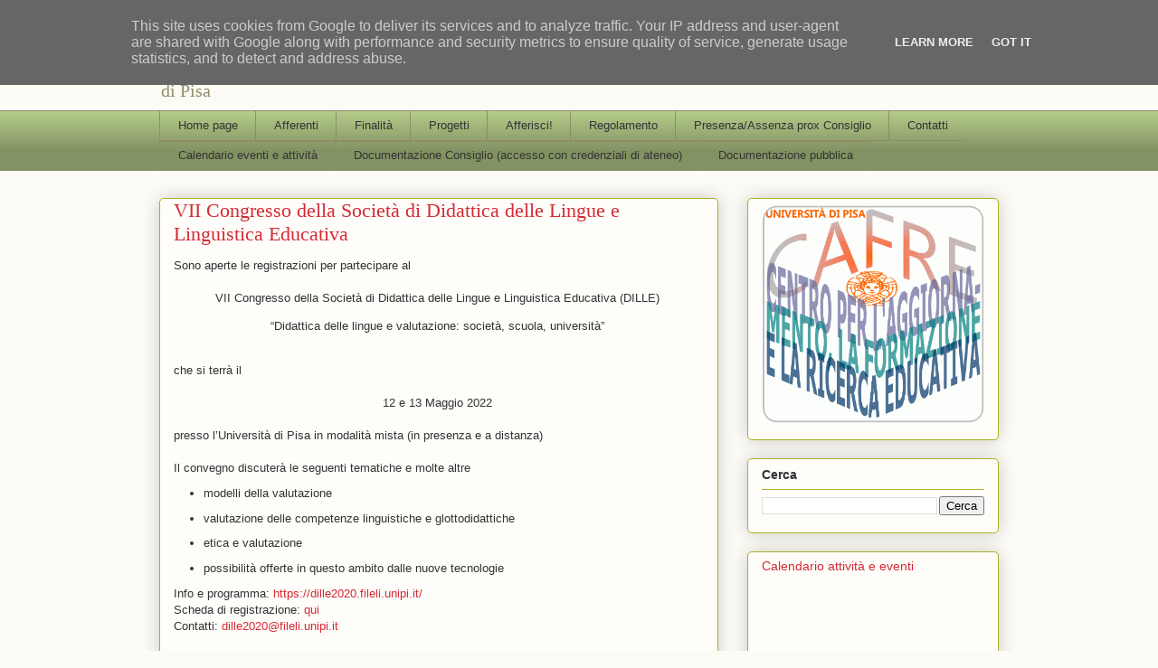

--- FILE ---
content_type: text/html; charset=UTF-8
request_url: https://www-cafre.unipi.it/b/stats?style=BLACK_TRANSPARENT&timeRange=ALL_TIME&token=APq4FmDmjA7P_3-VFuPp43iCSZwVZtHBINBy0PAjO4Tjn1rpOdAra5DyrJ4kw7s10YyLUiIIiQh3V_WoIjBkVYdcSsbVTGIwqg
body_size: 31
content:
{"total":163224,"sparklineOptions":{"backgroundColor":{"fillOpacity":0.1,"fill":"#000000"},"series":[{"areaOpacity":0.3,"color":"#202020"}]},"sparklineData":[[0,3],[1,4],[2,4],[3,2],[4,9],[5,8],[6,5],[7,3],[8,4],[9,5],[10,5],[11,5],[12,74],[13,4],[14,8],[15,7],[16,5],[17,8],[18,11],[19,18],[20,44],[21,99],[22,34],[23,6],[24,10],[25,3],[26,3],[27,2],[28,14],[29,3]],"nextTickMs":1800000}